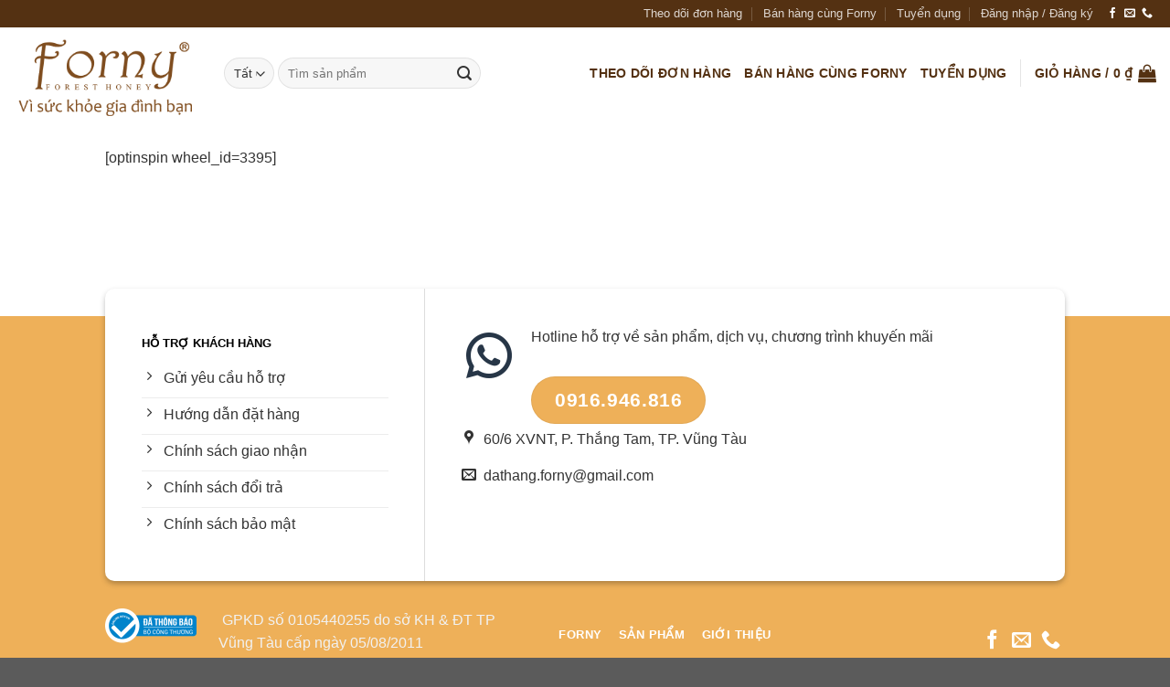

--- FILE ---
content_type: text/html; charset=UTF-8
request_url: https://www.forny.vn/game-vong-xoay-may-man/
body_size: 17616
content:
<!DOCTYPE html><html lang="vi" class="loading-site no-js bg-fill"><head><script data-no-optimize="1">var litespeed_docref=sessionStorage.getItem("litespeed_docref");litespeed_docref&&(Object.defineProperty(document,"referrer",{get:function(){return litespeed_docref}}),sessionStorage.removeItem("litespeed_docref"));</script> <meta charset="UTF-8" /><link rel="profile" href="http://gmpg.org/xfn/11" /><link rel="pingback" href="https://www.forny.vn/xmlrpc.php" /> <script type="litespeed/javascript">(function(html){html.className=html.className.replace(/\bno-js\b/,'js')})(document.documentElement)</script> <meta name='robots' content='index, follow, max-image-preview:large, max-snippet:-1, max-video-preview:-1' /><style>img:is([sizes="auto" i], [sizes^="auto," i]) { contain-intrinsic-size: 3000px 1500px }</style><meta name="viewport" content="width=device-width, initial-scale=1" /><title>Game vòng xoay may mắn -</title><link rel="canonical" href="https://www.forny.vn/game-vong-xoay-may-man/" /><meta property="og:locale" content="vi_VN" /><meta property="og:type" content="article" /><meta property="og:title" content="Game vòng xoay may mắn" /><meta property="og:url" content="https://www.forny.vn/game-vong-xoay-may-man/" /><meta property="og:site_name" content="Forny.vn" /><meta property="article:publisher" content="https://www.facebook.com/FornyCompany" /><meta property="article:modified_time" content="2019-11-21T07:11:28+00:00" /><meta property="og:image" content="https://www.forny.vn/wp-content/uploads/2021/10/banner_forny_2011.jpg" /><meta property="og:image:width" content="1400" /><meta property="og:image:height" content="546" /><meta property="og:image:type" content="image/jpeg" /><meta name="twitter:card" content="summary_large_image" /> <script type="application/ld+json" class="yoast-schema-graph">{"@context":"https://schema.org","@graph":[{"@type":"WebPage","@id":"https://www.forny.vn/game-vong-xoay-may-man/","url":"https://www.forny.vn/game-vong-xoay-may-man/","name":"Game vòng xoay may mắn -","isPartOf":{"@id":"https://www.forny.vn/#website"},"datePublished":"2019-04-08T05:36:08+00:00","dateModified":"2019-11-21T07:11:28+00:00","breadcrumb":{"@id":"https://www.forny.vn/game-vong-xoay-may-man/#breadcrumb"},"inLanguage":"vi","potentialAction":[{"@type":"ReadAction","target":["https://www.forny.vn/game-vong-xoay-may-man/"]}]},{"@type":"BreadcrumbList","@id":"https://www.forny.vn/game-vong-xoay-may-man/#breadcrumb","itemListElement":[{"@type":"ListItem","position":1,"name":"Trang chủ","item":"https://www.forny.vn/"},{"@type":"ListItem","position":2,"name":"Game vòng xoay may mắn"}]},{"@type":"WebSite","@id":"https://www.forny.vn/#website","url":"https://www.forny.vn/","name":"Forny.vn","description":"Vì sức khỏe gia đình bạn","publisher":{"@id":"https://www.forny.vn/#organization"},"potentialAction":[{"@type":"SearchAction","target":{"@type":"EntryPoint","urlTemplate":"https://www.forny.vn/?s={search_term_string}"},"query-input":{"@type":"PropertyValueSpecification","valueRequired":true,"valueName":"search_term_string"}}],"inLanguage":"vi"},{"@type":"Organization","@id":"https://www.forny.vn/#organization","name":"Công Ty TNHH Mật Ong Rừng Forny","url":"https://www.forny.vn/","logo":{"@type":"ImageObject","inLanguage":"vi","@id":"https://www.forny.vn/#/schema/logo/image/","url":"https://www.forny.vn/wp-content/uploads/2018/05/logo-forny.png","contentUrl":"https://www.forny.vn/wp-content/uploads/2018/05/logo-forny.png","width":280,"height":140,"caption":"Công Ty TNHH Mật Ong Rừng Forny"},"image":{"@id":"https://www.forny.vn/#/schema/logo/image/"},"sameAs":["https://www.facebook.com/FornyCompany","https://www.instagram.com/fornycompany/","https://www.linkedin.com/in/forny-company-277508173/","https://www.pinterest.com/fornyn/","https://www.youtube.com/channel/UCe_4oXFxLQ_ODi-teTtCNNw"]}]}</script> <link rel='prefetch' href='https://www.forny.vn/wp-content/themes/flatsome/assets/js/flatsome.js?ver=8e60d746741250b4dd4e' /><link rel='prefetch' href='https://www.forny.vn/wp-content/themes/flatsome/assets/js/chunk.slider.js?ver=3.19.7' /><link rel='prefetch' href='https://www.forny.vn/wp-content/themes/flatsome/assets/js/chunk.popups.js?ver=3.19.7' /><link rel='prefetch' href='https://www.forny.vn/wp-content/themes/flatsome/assets/js/chunk.tooltips.js?ver=3.19.7' /><link rel='prefetch' href='https://www.forny.vn/wp-content/themes/flatsome/assets/js/woocommerce.js?ver=dd6035ce106022a74757' /><link rel="alternate" type="application/rss+xml" title="Dòng thông tin Forny.vn &raquo;" href="https://www.forny.vn/feed/" /><link rel="alternate" type="application/rss+xml" title="Forny.vn &raquo; Dòng bình luận" href="https://www.forny.vn/comments/feed/" /><link data-optimized="2" rel="stylesheet" href="https://www.forny.vn/wp-content/litespeed/css/7cf4c18bfd782fd8fea0f10532178ee1.css?ver=47d90" /><style id='woocommerce-inline-inline-css' type='text/css'>.woocommerce form .form-row .required { visibility: visible; }</style><style id='flatsome-main-inline-css' type='text/css'>@font-face {
				font-family: "fl-icons";
				font-display: block;
				src: url(https://www.forny.vn/wp-content/themes/flatsome/assets/css/icons/fl-icons.eot?v=3.19.7);
				src:
					url(https://www.forny.vn/wp-content/themes/flatsome/assets/css/icons/fl-icons.eot#iefix?v=3.19.7) format("embedded-opentype"),
					url(https://www.forny.vn/wp-content/themes/flatsome/assets/css/icons/fl-icons.woff2?v=3.19.7) format("woff2"),
					url(https://www.forny.vn/wp-content/themes/flatsome/assets/css/icons/fl-icons.ttf?v=3.19.7) format("truetype"),
					url(https://www.forny.vn/wp-content/themes/flatsome/assets/css/icons/fl-icons.woff?v=3.19.7) format("woff"),
					url(https://www.forny.vn/wp-content/themes/flatsome/assets/css/icons/fl-icons.svg?v=3.19.7#fl-icons) format("svg");
			}</style> <script type="litespeed/javascript" data-src="https://www.forny.vn/wp-includes/js/jquery/jquery.min.js" id="jquery-core-js"></script> <script id="wc-add-to-cart-js-extra" type="litespeed/javascript">var wc_add_to_cart_params={"ajax_url":"\/wp-admin\/admin-ajax.php","wc_ajax_url":"\/?wc-ajax=%%endpoint%%","i18n_view_cart":"Xem gi\u1ecf h\u00e0ng","cart_url":"https:\/\/www.forny.vn\/gio-hang\/","is_cart":"","cart_redirect_after_add":"yes"}</script> <link rel="https://api.w.org/" href="https://www.forny.vn/wp-json/" /><link rel="alternate" title="JSON" type="application/json" href="https://www.forny.vn/wp-json/wp/v2/pages/3396" /><link rel="EditURI" type="application/rsd+xml" title="RSD" href="https://www.forny.vn/xmlrpc.php?rsd" /><meta name="generator" content="WordPress 6.8.3" /><meta name="generator" content="WooCommerce 10.1.3" /><link rel='shortlink' href='https://www.forny.vn/?p=3396' /><link rel="alternate" title="oNhúng (JSON)" type="application/json+oembed" href="https://www.forny.vn/wp-json/oembed/1.0/embed?url=https%3A%2F%2Fwww.forny.vn%2Fgame-vong-xoay-may-man%2F" /><link rel="alternate" title="oNhúng (XML)" type="text/xml+oembed" href="https://www.forny.vn/wp-json/oembed/1.0/embed?url=https%3A%2F%2Fwww.forny.vn%2Fgame-vong-xoay-may-man%2F&#038;format=xml" /><meta name="google-site-verification" content="bRctbKPBW4OteLANiX5GMF2-65lq9TXBe8w9CteNl-k" /><meta name="p:domain_verify" content="d0f93089a467de4242ad14733f4368fa"/><meta name="msvalidate.01" content="AC4E734E27F34066C9C47D22AED37F4E" /><div id="fb-root"></div> <script type="litespeed/javascript">window.dataLayer=window.dataLayer||[];function gtag(){dataLayer.push(arguments)}
gtag('js',new Date());gtag('config','G-D056YBC8ML')</script> <meta name="facebook-domain-verification" content="bbdo9np0hr1b2rgwxsvfc1nv2ic44n" />	<noscript><style>.woocommerce-product-gallery{ opacity: 1 !important; }</style></noscript><link rel="icon" href="https://www.forny.vn/wp-content/uploads/2021/09/favicon.ico" sizes="32x32" /><link rel="icon" href="https://www.forny.vn/wp-content/uploads/2021/09/favicon.ico" sizes="192x192" /><link rel="apple-touch-icon" href="https://www.forny.vn/wp-content/uploads/2021/09/favicon.ico" /><meta name="msapplication-TileImage" content="https://www.forny.vn/wp-content/uploads/2021/09/favicon.ico" /><style id="custom-css" type="text/css">:root {--primary-color: #543112;--fs-color-primary: #543112;--fs-color-secondary: #eeb059;--fs-color-success: #276d07;--fs-color-alert: #dd3333;--fs-experimental-link-color: #dd9933;--fs-experimental-link-color-hover: #d98d1a;}.tooltipster-base {--tooltip-color: #fff;--tooltip-bg-color: #000;}.off-canvas-right .mfp-content, .off-canvas-left .mfp-content {--drawer-width: 300px;}.off-canvas .mfp-content.off-canvas-cart {--drawer-width: 360px;}.header-main{height: 100px}#logo img{max-height: 100px}#logo{width:200px;}.header-bottom{min-height: 55px}.header-top{min-height: 30px}.transparent .header-main{height: 265px}.transparent #logo img{max-height: 265px}.has-transparent + .page-title:first-of-type,.has-transparent + #main > .page-title,.has-transparent + #main > div > .page-title,.has-transparent + #main .page-header-wrapper:first-of-type .page-title{padding-top: 295px;}.header.show-on-scroll,.stuck .header-main{height:70px!important}.stuck #logo img{max-height: 70px!important}.search-form{ width: 71%;}.header-bg-color {background-color: rgba(255,255,255,0.9)}.header-bottom {background-color: rgba(245,167,30,0)}.header-main .nav > li > a{line-height: 19px }.stuck .header-main .nav > li > a{line-height: 50px }.header-bottom-nav > li > a{line-height: 16px }@media (max-width: 549px) {.header-main{height: 70px}#logo img{max-height: 70px}}.nav-dropdown{font-size:100%}body{color: #333333}h1,h2,h3,h4,h5,h6,.heading-font{color: #6c421a;}.header:not(.transparent) .header-nav-main.nav > li > a {color: #543112;}.header:not(.transparent) .header-nav-main.nav > li > a:hover,.header:not(.transparent) .header-nav-main.nav > li.active > a,.header:not(.transparent) .header-nav-main.nav > li.current > a,.header:not(.transparent) .header-nav-main.nav > li > a.active,.header:not(.transparent) .header-nav-main.nav > li > a.current{color: #ee6c15;}.header-nav-main.nav-line-bottom > li > a:before,.header-nav-main.nav-line-grow > li > a:before,.header-nav-main.nav-line > li > a:before,.header-nav-main.nav-box > li > a:hover,.header-nav-main.nav-box > li.active > a,.header-nav-main.nav-pills > li > a:hover,.header-nav-main.nav-pills > li.active > a{color:#FFF!important;background-color: #ee6c15;}.widget:where(:not(.widget_shopping_cart)) a{color: #dd9933;}.widget:where(:not(.widget_shopping_cart)) a:hover{color: #dd9933;}.widget .tagcloud a:hover{border-color: #dd9933; background-color: #dd9933;}.is-divider{background-color: #dd9933;}.current .breadcrumb-step, [data-icon-label]:after, .button#place_order,.button.checkout,.checkout-button,.single_add_to_cart_button.button, .sticky-add-to-cart-select-options-button{background-color: #dd9933!important }.badge-inner.on-sale{background-color: #543112}.badge-inner.new-bubble{background-color: #543112}.star-rating span:before,.star-rating:before, .woocommerce-page .star-rating:before, .stars a:hover:after, .stars a.active:after{color: #dd9933}@media screen and (min-width: 550px){.products .box-vertical .box-image{min-width: 247px!important;width: 247px!important;}}.footer-1{background-color: #ffffff}.footer-2{background-color: #eeb059}.nav-vertical-fly-out > li + li {border-top-width: 1px; border-top-style: solid;}/* Custom CSS *//* 5========================= */#nz-div-5 {text-align: center;}#nz-div-5 h2.tde {text-align: center;line-height: 20px;text-transform: uppercase;}#nz-div-5 h2.tde span {height: 50px;line-height: 50px;padding: 0px 40px;color: #6c421a;position: relative;display: inline-block;margin: 0;z-index: 45;}#nz-div-5 h2.tde :before, #nz-div-5 h2.tde :after {content: "";background: url(https://www.forny.vn/wp-content/uploads/2019/04/title.png);width: 87px;height: 50px;position: absolute;top: 1px;z-index: -1;}#nz-div-5 h2.tde :before {left: -44px;}#nz-div-5 h2.tde :after {transform: rotateY(180deg);right: -44px !important;}/* ======================================= *//* 5========Curmin Late Title=========== */#nz-div-latte {text-align: center;}#nz-div-latte h3.tde {text-align: center;text-transform: uppercase;}#nz-div-latte h3.tde span {height: auto;line-height: 50px;padding: 10px 10px;color: #7C4B1E;position: relative;display: inline-block;margin: 0;z-index: 45; }#nz-div-latte h3.tde :before, #nz-div-latte h3.tde :after {content: "";background: url(https://www.forny.vn/wp-content/uploads/2019/04/title-curminlate.png);width: 60px;height: 60px;position: absolute;top: 0px;z-index: -1;}#nz-div-latte h3.tde :before {left: -60px;}#nz-div-latte h3.tde :after {transform: rotateY(180deg);right: -60px !important;}/* 5========Noni Late Title 2=========== *//* 5========================= */#nz-div-4 {text-align: center;}#nz-div-4 h2.tde {text-align: center;}#nz-div-4 h2.tde span { background: url(https://www.forny.vn/wp-content/uploads/2019/04/title-gb-1a.png);height: 99px;line-height: 90px;padding: 0px 10px;position: relative;display: inline-block;margin: 0;z-index: 45;}#nz-div-4 h2.tde :before, #nz-div-4 h2.tde :after {content: "";background: url(https://www.forny.vn/wp-content/uploads/2019/04/befor-title-gb-1.png);background-repeat: no-repeat;width: 40px;height: 99px;position: absolute;z-index: -1;}#nz-div-4 h2.tde :before {left: -39px;}#nz-div-4 h2.tde :after {transform: rotateY(180deg);right: -39px !important;}/* 5========Rau Ma Dau Title=========== */#nz-div-latte1 {text-align: center;}#nz-div-latte1 h2.tde {text-align: center;text-transform: uppercase;}#nz-div-latte1 h2.tde span {height: auto;line-height: 50px;padding: 10px 10px;color: #7C4B1E;position: relative;display: inline-block;margin: 0;z-index: 45; }#nz-div-latte1 h2.tde :before, #nz-div-latte1 h2.tde :after {content: "";background: url(https://www.forny.vn/wp-content/uploads/2019/06/befor-2.png);width: 100px;height: 100px;position: absolute;top: 0px;z-index: -1;}#nz-div-latte1 h2.tde :before {left: -100px;}#nz-div-latte1 h2.tde :after {transform: rotateY(180deg);-webkit-transform: rotate(-244deg);right: -100px !important;}/*Xóa thông tin catalogue trong phần bài post*/.is-xsmall {display: none}#billing_country_field {display: none;}/* Custom CSS Mobile */@media (max-width: 549px){/* 5========Noni Late Title 2=========== *//* 5========================= */#nz-div-4 {text-align: center;}#nz-div-4 h2.tde {text-align: center;font-size: 15px}#nz-div-latte {text-align: center;}#nz-div-latte h3.tde {text-align: center;text-transform: uppercase;}}.label-new.menu-item > a:after{content:"Mới";}.label-hot.menu-item > a:after{content:"Nổi bật";}.label-sale.menu-item > a:after{content:"Giảm giá";}.label-popular.menu-item > a:after{content:"Phổ biến";}</style><style id="kirki-inline-styles"></style></head><body class="wp-singular page-template-default page page-id-3396 wp-theme-flatsome wp-child-theme-flatsome-child theme-flatsome woocommerce-no-js bg-fill lightbox nav-dropdown-has-arrow nav-dropdown-has-shadow nav-dropdown-has-border"><a class="skip-link screen-reader-text" href="#main">Bỏ qua nội dung</a><div id="wrapper"><header id="header" class="header header-full-width"><div class="header-wrapper"><div id="top-bar" class="header-top hide-for-sticky nav-dark"><div class="flex-row container"><div class="flex-col hide-for-medium flex-left"><ul class="nav nav-left medium-nav-center nav-small  nav-divided"></ul></div><div class="flex-col hide-for-medium flex-center"><ul class="nav nav-center nav-small  nav-divided"></ul></div><div class="flex-col hide-for-medium flex-right"><ul class="nav top-bar-nav nav-right nav-small  nav-divided"><li id="menu-item-1207" class="menu-item menu-item-type-post_type menu-item-object-page menu-item-1207 menu-item-design-default"><a href="https://www.forny.vn/theo-doi-don-hang/" class="nav-top-link">Theo dõi đơn hàng</a></li><li id="menu-item-330" class="menu-item menu-item-type-custom menu-item-object-custom menu-item-330 menu-item-design-default"><a href="#" class="nav-top-link">Bán hàng cùng Forny</a></li><li id="menu-item-363" class="menu-item menu-item-type-custom menu-item-object-custom menu-item-363 menu-item-design-default"><a href="https://www.forny.vn/tuyen-dung-moi/" class="nav-top-link">Tuyển dụng</a></li><li class="account-item has-icon" ><a href="https://www.forny.vn/my-account/" class="nav-top-link nav-top-not-logged-in is-small" title="Đăng nhập" data-open="#login-form-popup" >
<span>
Đăng nhập / Đăng ký			</span>
</a></li><li class="html header-social-icons ml-0"><div class="social-icons follow-icons" ><a href="https://www.facebook.com/congtytnhhmatongrungforny" target="_blank" data-label="Facebook" class="icon plain facebook tooltip" title="Theo dõi trên Facebook" aria-label="Theo dõi trên Facebook" rel="noopener nofollow" ><i class="icon-facebook" ></i></a><a href="mailto:cskh.forny@gmail.com" data-label="E-mail" target="_blank" class="icon plain email tooltip" title="Gửi email cho chúng tôi" aria-label="Gửi email cho chúng tôi" rel="nofollow noopener" ><i class="icon-envelop" ></i></a><a href="tel:0916946816" data-label="Phone" target="_blank" class="icon plain phone tooltip" title="Gọi cho chúng tôi" aria-label="Gọi cho chúng tôi" rel="nofollow noopener" ><i class="icon-phone" ></i></a></div></li></ul></div><div class="flex-col show-for-medium flex-grow"><ul class="nav nav-center nav-small mobile-nav  nav-divided"><li class="html custom html_topbar_right"><img data-lazyloaded="1" src="[data-uri]" class="alignnone wp-image-1472" data-src="https://www.forny.vn/wp-content/uploads/2018/07/call-button.gif" alt="" width="50" height="50" /> <span style="font-size: 120%;"><b>Tổng đài tư vấn: 0916.946.816</b></span></li><li class="nav-icon has-icon">
<a href="#" data-open="#main-menu" data-pos="left" data-bg="main-menu-overlay" data-color="" class="is-small" aria-label="Menu" aria-controls="main-menu" aria-expanded="false"><i class="icon-menu" ></i>
</a></li></ul></div></div></div><div id="masthead" class="header-main hide-for-sticky has-sticky-logo"><div class="header-inner flex-row container logo-left medium-logo-center" role="navigation"><div id="logo" class="flex-col logo"><a href="https://www.forny.vn/" title="Forny.vn - Vì sức khỏe gia đình bạn" rel="home">
<img data-lazyloaded="1" src="[data-uri]" width="280" height="140" data-src="https://www.forny.vn/wp-content/uploads/2018/05/logo-forny.png" class="header-logo-sticky" alt="Forny.vn"/><img data-lazyloaded="1" src="[data-uri]" width="280" height="140" data-src="https://www.forny.vn/wp-content/uploads/2018/05/logo-forny.png" class="header_logo header-logo" alt="Forny.vn"/><img data-lazyloaded="1" src="[data-uri]"  width="280" height="140" data-src="https://www.forny.vn/wp-content/uploads/2018/05/logo-forny.png" class="header-logo-dark" alt="Forny.vn"/></a></div><div class="flex-col show-for-medium flex-left"><ul class="mobile-nav nav nav-left "></ul></div><div class="flex-col hide-for-medium flex-left
flex-grow"><ul class="header-nav header-nav-main nav nav-left  nav-size-medium nav-uppercase" ><li class="header-search-form search-form html relative has-icon"><div class="header-search-form-wrapper"><div class="searchform-wrapper ux-search-box relative form-flat is-normal"><form role="search" method="get" class="searchform" action="https://www.forny.vn/"><div class="flex-row relative"><div class="flex-col search-form-categories">
<select class="search_categories resize-select mb-0" name="product_cat"><option value="" selected='selected'>Tất cả</option><option value="banh-de-thuyen">Bánh đế thuyền</option><option value="mat-ong-nguyen-chat">Mật ong nguyên chất</option><option value="nano-curmin-quik">Nano Curmin Quik</option><option value="tinh-dau-nghe-forny">Tinh dầu nghệ Forny</option><option value="tinh-nghe-vang-forny">Tinh nghệ vàng Forny</option><option value="tra-ngu-hat">Trà ngũ hạt</option></select></div><div class="flex-col flex-grow">
<label class="screen-reader-text" for="woocommerce-product-search-field-0">Tìm kiếm:</label>
<input type="search" id="woocommerce-product-search-field-0" class="search-field mb-0" placeholder="Tìm sản phẩm" value="" name="s" />
<input type="hidden" name="post_type" value="product" /></div><div class="flex-col">
<button type="submit" value="Tìm kiếm" class="ux-search-submit submit-button secondary button  icon mb-0" aria-label="Gửi">
<i class="icon-search" ></i>			</button></div></div><div class="live-search-results text-left z-top"></div></form></div></div></li></ul></div><div class="flex-col hide-for-medium flex-right"><ul class="header-nav header-nav-main nav nav-right  nav-size-medium nav-uppercase"><li class="menu-item menu-item-type-post_type menu-item-object-page menu-item-1207 menu-item-design-default"><a href="https://www.forny.vn/theo-doi-don-hang/" class="nav-top-link">Theo dõi đơn hàng</a></li><li class="menu-item menu-item-type-custom menu-item-object-custom menu-item-330 menu-item-design-default"><a href="#" class="nav-top-link">Bán hàng cùng Forny</a></li><li class="menu-item menu-item-type-custom menu-item-object-custom menu-item-363 menu-item-design-default"><a href="https://www.forny.vn/tuyen-dung-moi/" class="nav-top-link">Tuyển dụng</a></li><li class="header-divider"></li><li class="cart-item has-icon has-dropdown"><a href="https://www.forny.vn/gio-hang/" class="header-cart-link is-small" title="Giỏ hàng" ><span class="header-cart-title">
Giỏ hàng   /      <span class="cart-price"><span class="woocommerce-Price-amount amount"><bdi>0&nbsp;<span class="woocommerce-Price-currencySymbol">&#8363;</span></bdi></span></span>
</span><i class="icon-shopping-bag"
data-icon-label="0">
</i>
</a><ul class="nav-dropdown nav-dropdown-default"><li class="html widget_shopping_cart"><div class="widget_shopping_cart_content"><div class="ux-mini-cart-empty flex flex-row-col text-center pt pb"><div class="ux-mini-cart-empty-icon">
<svg xmlns="http://www.w3.org/2000/svg" viewBox="0 0 17 19" style="opacity:.1;height:80px;">
<path d="M8.5 0C6.7 0 5.3 1.2 5.3 2.7v2H2.1c-.3 0-.6.3-.7.7L0 18.2c0 .4.2.8.6.8h15.7c.4 0 .7-.3.7-.7v-.1L15.6 5.4c0-.3-.3-.6-.7-.6h-3.2v-2c0-1.6-1.4-2.8-3.2-2.8zM6.7 2.7c0-.8.8-1.4 1.8-1.4s1.8.6 1.8 1.4v2H6.7v-2zm7.5 3.4 1.3 11.5h-14L2.8 6.1h2.5v1.4c0 .4.3.7.7.7.4 0 .7-.3.7-.7V6.1h3.5v1.4c0 .4.3.7.7.7s.7-.3.7-.7V6.1h2.6z" fill-rule="evenodd" clip-rule="evenodd" fill="currentColor"></path>
</svg></div><p class="woocommerce-mini-cart__empty-message empty">Chưa có sản phẩm trong giỏ hàng.</p><p class="return-to-shop">
<a class="button primary wc-backward" href="https://www.forny.vn/cua-hang-forny/">
Quay trở lại cửa hàng				</a></p></div></div></li></ul></li></ul></div><div class="flex-col show-for-medium flex-right"><ul class="mobile-nav nav nav-right "><li class="cart-item has-icon"><a href="https://www.forny.vn/gio-hang/" class="header-cart-link is-small off-canvas-toggle nav-top-link" title="Giỏ hàng" data-open="#cart-popup" data-class="off-canvas-cart" data-pos="right" ><i class="icon-shopping-bag"
data-icon-label="0">
</i>
</a><div id="cart-popup" class="mfp-hide"><div class="cart-popup-inner inner-padding cart-popup-inner--sticky"><div class="cart-popup-title text-center">
<span class="heading-font uppercase">Giỏ hàng</span><div class="is-divider"></div></div><div class="widget_shopping_cart"><div class="widget_shopping_cart_content"><div class="ux-mini-cart-empty flex flex-row-col text-center pt pb"><div class="ux-mini-cart-empty-icon">
<svg xmlns="http://www.w3.org/2000/svg" viewBox="0 0 17 19" style="opacity:.1;height:80px;">
<path d="M8.5 0C6.7 0 5.3 1.2 5.3 2.7v2H2.1c-.3 0-.6.3-.7.7L0 18.2c0 .4.2.8.6.8h15.7c.4 0 .7-.3.7-.7v-.1L15.6 5.4c0-.3-.3-.6-.7-.6h-3.2v-2c0-1.6-1.4-2.8-3.2-2.8zM6.7 2.7c0-.8.8-1.4 1.8-1.4s1.8.6 1.8 1.4v2H6.7v-2zm7.5 3.4 1.3 11.5h-14L2.8 6.1h2.5v1.4c0 .4.3.7.7.7.4 0 .7-.3.7-.7V6.1h3.5v1.4c0 .4.3.7.7.7s.7-.3.7-.7V6.1h2.6z" fill-rule="evenodd" clip-rule="evenodd" fill="currentColor"></path>
</svg></div><p class="woocommerce-mini-cart__empty-message empty">Chưa có sản phẩm trong giỏ hàng.</p><p class="return-to-shop">
<a class="button primary wc-backward" href="https://www.forny.vn/cua-hang-forny/">
Quay trở lại cửa hàng				</a></p></div></div></div></div></div></li></ul></div></div></div><div class="header-bg-container fill"><div class="header-bg-image fill"></div><div class="header-bg-color fill"></div></div></div></header><main id="main" class=""><div id="content" class="content-area page-wrapper" role="main"><div class="row row-main"><div class="large-12 col"><div class="col-inner"><p>[optinspin wheel_id=3395]</p></div></div></div></div></main><footer id="footer" class="footer-wrapper"><div id="gap-412354527" class="gap-element clearfix" style="display:block; height:auto;"><style>#gap-412354527 {
  padding-top: 80px;
}</style></div><section class="section" id="section_1163918501"><div class="section-bg fill" ></div><div class="section-content relative"><div class="row row-collapse align-center"  id="row-1579240564"><div id="col-1962310165" class="col medium-11 small-11 large-12"  ><div class="col-inner box-shadow-2" style="background-color:rgb(255,255,255);" ><div class="row row-collapse row-solid"  id="row-1201703007"><div id="col-584722663" class="col custom-footer-cta-border-left medium-12 small-12 large-4"  ><div class="col-inner text-left"  ><div class="ux-menu stack stack-col justify-start ux-menu--divider-solid"><div class="ux-menu-title flex">
HỖ TRỢ KHÁCH HÀNG</div><div class="ux-menu-link flex menu-item">
<a class="ux-menu-link__link flex" href="https://www.forny.vn/lien-he/" >
<i class="ux-menu-link__icon text-center icon-angle-right" ></i>			<span class="ux-menu-link__text">
Gửi yêu cầu hỗ trợ			</span>
</a></div><div class="ux-menu-link flex menu-item">
<a class="ux-menu-link__link flex" href="https://www.forny.vn/chinh-sach/huong-dan-mua-hang-online/" >
<i class="ux-menu-link__icon text-center icon-angle-right" ></i>			<span class="ux-menu-link__text">
Hướng dẫn đặt hàng			</span>
</a></div><div class="ux-menu-link flex menu-item">
<a class="ux-menu-link__link flex" href="https://www.forny.vn/chinh-sach/chinh-sach-giao-nhan/" >
<i class="ux-menu-link__icon text-center icon-angle-right" ></i>			<span class="ux-menu-link__text">
Chính sách giao nhận			</span>
</a></div><div class="ux-menu-link flex menu-item">
<a class="ux-menu-link__link flex" href="https://www.forny.vn/chinh-sach/chinh-sach-doi-tra-hang/" >
<i class="ux-menu-link__icon text-center icon-angle-right" ></i>			<span class="ux-menu-link__text">
Chính sách đổi trả			</span>
</a></div><div class="ux-menu-link flex menu-item">
<a class="ux-menu-link__link flex" href="https://www.forny.vn/chinh-sach/chinh-sach-bao-mat/" >
<i class="ux-menu-link__icon text-center icon-angle-right" ></i>			<span class="ux-menu-link__text">
Chính sách bảo mật			</span>
</a></div></div></div><style>#col-584722663 > .col-inner {
  padding: 40px 40px 40px 40px;
}</style></div><div id="col-1393330849" class="col custom-footer-cta-border-right medium-12 small-12 large-8"  ><div class="col-inner text-left"  ><div class="icon-box featured-box icon-box-left text-left"  ><div class="icon-box-img" style="width: 60px"><div class="icon"><div class="icon-inner" >
<img data-lazyloaded="1" src="[data-uri]" width="240" height="240" data-src="https://www.forny.vn/wp-content/uploads/2021/06/whatsapp-line.png" class="attachment-medium size-medium" alt="whatsapp line - Game vòng xoay may mắn" decoding="async" loading="lazy" data-srcset="https://www.forny.vn/wp-content/uploads/2021/06/whatsapp-line.png 240w, https://www.forny.vn/wp-content/uploads/2021/06/whatsapp-line-100x100.png 100w" data-sizes="auto, (max-width: 240px) 100vw, 240px" title="Game vòng xoay may mắn" /></div></div></div><div class="icon-box-text last-reset"><p>Hotline hỗ trợ về sản phẩm, dịch vụ, chương trình khuyến mãi</p><div id="gap-1354279533" class="gap-element clearfix" style="display:block; height:auto;"><style>#gap-1354279533 {
  padding-top: 10px;
}</style></div><a href="tel:0916946816" class="button secondary is-larger"  style="border-radius:99px;">
<span>0916.946.816</span>
</a></div></div><div class="ux-menu stack stack-col justify-start"><div class="ux-menu-link flex menu-item">
<a class="ux-menu-link__link flex" href="#" >
<i class="ux-menu-link__icon text-center icon-map-pin-fill" ></i>			<span class="ux-menu-link__text">
60/6 XVNT, P. Thắng Tam, TP. Vũng Tàu			</span>
</a></div><div class="ux-menu-link flex menu-item">
<a class="ux-menu-link__link flex" href="#" >
<i class="ux-menu-link__icon text-center icon-envelop" ></i>			<span class="ux-menu-link__text">
dathang.forny@gmail.com			</span>
</a></div></div></div><style>#col-1393330849 > .col-inner {
  padding: 40px 40px 40px 40px;
}</style></div></div></div><style>#col-1962310165 > .col-inner {
  margin: -60px 0px 0px 0px;
  border-radius: 10px;
}</style></div></div><div class="row"  id="row-328906498"><div id="col-1488976035" class="col small-12 large-12"  ><div class="col-inner dark"  ><div class="row row-collapse align-middle"  id="row-682291693"><div id="col-1902063641" class="col medium-6 small-6 large-5"  ><div class="col-inner"  ><p><a href="http://online.gov.vn/Home/WebDetails/32430"><img data-lazyloaded="1" src="[data-uri]" class="size-full wp-image-4233 alignleft" data-src="https://www.forny.vn/wp-content/uploads/2021/06/logoSaleNoti-e1602227622794.png" alt="" width="100" height="38" /> </a> GPKD số 0105440255 do sở KH &amp; ĐT TP Vũng Tàu cấp ngày 05/08/2011 </p></div></div><div id="col-1928864103" class="col medium-12 small-12 large-4 medium-col-first"  ><div class="col-inner text-center"  ><a class="button white is-link is-small"  >
<span>Forny</span>
</a><a href="https://www.forny.vn/#s%E1%BA%A3n-ph%E1%BA%A9m" class="button white is-link is-small"  >
<span>Sản phẩm</span>
</a><a href="https://www.forny.vn/gioi-thieu-ve-forny/" class="button white is-link is-small"  >
<span>Giới thiệu</span>
</a></div></div><div id="col-573195576" class="col medium-6 small-6 large-3"  ><div class="col-inner"  ><div class="social-icons follow-icons full-width text-right" style="font-size:110%"><a href="https://www.facebook.com/congtytnhhmatongrungforny/" target="_blank" data-label="Facebook" class="icon plain facebook tooltip" title="Theo dõi trên Facebook" aria-label="Theo dõi trên Facebook" rel="noopener nofollow" ><i class="icon-facebook" ></i></a><a href="mailto:dathang.forny@gmail.com" data-label="E-mail" target="_blank" class="icon plain email tooltip" title="Gửi email cho chúng tôi" aria-label="Gửi email cho chúng tôi" rel="nofollow noopener" ><i class="icon-envelop" ></i></a><a href="tel:0916946816" data-label="Phone" target="_blank" class="icon plain phone tooltip" title="Gọi cho chúng tôi" aria-label="Gọi cho chúng tôi" rel="nofollow noopener" ><i class="icon-phone" ></i></a></div></div></div></div></div><style>#col-1488976035 > .col-inner {
  padding: 30px 0px 0px 0px;
}</style></div></div></div><style>#section_1163918501 {
  padding-top: 30px;
  padding-bottom: 30px;
  background-color: #eeb059;
}</style></section><div class="absolute-footer dark medium-text-center small-text-center"><div class="container clearfix"><div class="footer-primary pull-left"><div class="copyright-footer"></div></div></div></div></footer></div><div id="main-menu" class="mobile-sidebar no-scrollbar mfp-hide"><div class="sidebar-menu no-scrollbar "><ul class="nav nav-sidebar nav-vertical nav-uppercase" data-tab="1"><li class="header-search-form search-form html relative has-icon"><div class="header-search-form-wrapper"><div class="searchform-wrapper ux-search-box relative form-flat is-normal"><form role="search" method="get" class="searchform" action="https://www.forny.vn/"><div class="flex-row relative"><div class="flex-col search-form-categories">
<select class="search_categories resize-select mb-0" name="product_cat"><option value="" selected='selected'>Tất cả</option><option value="banh-de-thuyen">Bánh đế thuyền</option><option value="mat-ong-nguyen-chat">Mật ong nguyên chất</option><option value="nano-curmin-quik">Nano Curmin Quik</option><option value="tinh-dau-nghe-forny">Tinh dầu nghệ Forny</option><option value="tinh-nghe-vang-forny">Tinh nghệ vàng Forny</option><option value="tra-ngu-hat">Trà ngũ hạt</option></select></div><div class="flex-col flex-grow">
<label class="screen-reader-text" for="woocommerce-product-search-field-1">Tìm kiếm:</label>
<input type="search" id="woocommerce-product-search-field-1" class="search-field mb-0" placeholder="Tìm sản phẩm" value="" name="s" />
<input type="hidden" name="post_type" value="product" /></div><div class="flex-col">
<button type="submit" value="Tìm kiếm" class="ux-search-submit submit-button secondary button  icon mb-0" aria-label="Gửi">
<i class="icon-search" ></i>			</button></div></div><div class="live-search-results text-left z-top"></div></form></div></div></li><li class="menu-item menu-item-type-post_type menu-item-object-page menu-item-1207"><a href="https://www.forny.vn/theo-doi-don-hang/">Theo dõi đơn hàng</a></li><li class="menu-item menu-item-type-custom menu-item-object-custom menu-item-330"><a href="#">Bán hàng cùng Forny</a></li><li class="menu-item menu-item-type-custom menu-item-object-custom menu-item-363"><a href="https://www.forny.vn/tuyen-dung-moi/">Tuyển dụng</a></li></ul></div></div> <script type="speculationrules">{"prefetch":[{"source":"document","where":{"and":[{"href_matches":"\/*"},{"not":{"href_matches":["\/wp-*.php","\/wp-admin\/*","\/wp-content\/uploads\/*","\/wp-content\/*","\/wp-content\/plugins\/*","\/wp-content\/themes\/flatsome-child\/*","\/wp-content\/themes\/flatsome\/*","\/*\\?(.+)"]}},{"not":{"selector_matches":"a[rel~=\"nofollow\"]"}},{"not":{"selector_matches":".no-prefetch, .no-prefetch a"}}]},"eagerness":"conservative"}]}</script> 
 <script type="litespeed/javascript">!function(s,u,b,i,z){var o,t,r,y;s[i]||(s._sbzaccid=z,s[i]=function(){s[i].q.push(arguments)},s[i].q=[],s[i]("setAccount",z),r=["widget.subiz.net","storage.googleapis"+(t=".com"),"app.sbz.workers.dev",i+"a"+(o=function(k,t){var n=t<=6?5:o(k,t-1)+o(k,t-3);return k!==t?n:n.toString(32)})(20,20)+t,i+"b"+o(30,30)+t,i+"c"+o(40,40)+t],(y=function(k){var t,n;s._subiz_init_2094850928430||r[k]&&(t=u.createElement(b),n=u.getElementsByTagName(b)[0],t.async=1,t.src="https://"+r[k]+"/sbz/app.js?accid="+z,n.parentNode.insertBefore(t,n),setTimeout(y,2e3,k+1))})(0))}(window,document,"script","subiz","")</script> <div id="login-form-popup" class="lightbox-content mfp-hide"><div class="woocommerce"><div class="woocommerce-notices-wrapper"></div><div class="account-container lightbox-inner"><div class="col2-set row row-divided row-large" id="customer_login"><div class="col-1 large-6 col pb-0"><div class="account-login-inner"><h3 class="uppercase">Đăng nhập</h3><form class="woocommerce-form woocommerce-form-login login" method="post"><p class="woocommerce-form-row woocommerce-form-row--wide form-row form-row-wide">
<label for="username">Tên tài khoản hoặc địa chỉ email&nbsp;<span class="required" aria-hidden="true">*</span><span class="screen-reader-text">Bắt buộc</span></label>
<input type="text" class="woocommerce-Input woocommerce-Input--text input-text" name="username" id="username" autocomplete="username" value="" required aria-required="true" /></p><p class="woocommerce-form-row woocommerce-form-row--wide form-row form-row-wide">
<label for="password">Mật khẩu&nbsp;<span class="required" aria-hidden="true">*</span><span class="screen-reader-text">Bắt buộc</span></label>
<input class="woocommerce-Input woocommerce-Input--text input-text" type="password" name="password" id="password" autocomplete="current-password" required aria-required="true" /></p><p class="form-row">
<label class="woocommerce-form__label woocommerce-form__label-for-checkbox woocommerce-form-login__rememberme">
<input class="woocommerce-form__input woocommerce-form__input-checkbox" name="rememberme" type="checkbox" id="rememberme" value="forever" /> <span>Ghi nhớ mật khẩu</span>
</label>
<input type="hidden" id="woocommerce-login-nonce" name="woocommerce-login-nonce" value="8dab59972e" /><input type="hidden" name="_wp_http_referer" value="/game-vong-xoay-may-man/" />						<button type="submit" class="woocommerce-button button woocommerce-form-login__submit" name="login" value="Đăng nhập">Đăng nhập</button></p><p class="woocommerce-LostPassword lost_password">
<a href="https://www.forny.vn/my-account/lost-password/">Quên mật khẩu?</a></p></form></div></div><div class="col-2 large-6 col pb-0"><div class="account-register-inner"><h3 class="uppercase">Đăng ký</h3><form method="post" class="woocommerce-form woocommerce-form-register register"  ><p class="woocommerce-form-row woocommerce-form-row--wide form-row form-row-wide">
<label for="reg_email">Địa chỉ email&nbsp;<span class="required" aria-hidden="true">*</span><span class="screen-reader-text">Bắt buộc</span></label>
<input type="email" class="woocommerce-Input woocommerce-Input--text input-text" name="email" id="reg_email" autocomplete="email" value="" required aria-required="true" /></p><p>Một liên kết để đặt mật khẩu mới sẽ được gửi đến địa chỉ email của bạn.</p>
<wc-order-attribution-inputs></wc-order-attribution-inputs><div class="woocommerce-privacy-policy-text"><p>Thông tin này được sử dụng để hoàn thành phiếu đặt hàng của bạn tại website và những hình thức chăm sóc khác hàng theo chính sách bảo mật của Forny <a href="https://www.forny.vn/chinh-sach-bao-mat/" class="woocommerce-privacy-policy-link" target="_blank">chính sách riêng tư</a>.</p></div><p class="woocommerce-form-row form-row">
<input type="hidden" id="woocommerce-register-nonce" name="woocommerce-register-nonce" value="8299a06a4e" /><input type="hidden" name="_wp_http_referer" value="/game-vong-xoay-may-man/" />						<button type="submit" class="woocommerce-Button woocommerce-button button woocommerce-form-register__submit" name="register" value="Đăng ký">Đăng ký</button></p></form></div></div></div></div></div></div> <script type="litespeed/javascript">(function(){var c=document.body.className;c=c.replace(/woocommerce-no-js/,'woocommerce-js');document.body.className=c})()</script> <style id='global-styles-inline-css' type='text/css'>:root{--wp--preset--aspect-ratio--square: 1;--wp--preset--aspect-ratio--4-3: 4/3;--wp--preset--aspect-ratio--3-4: 3/4;--wp--preset--aspect-ratio--3-2: 3/2;--wp--preset--aspect-ratio--2-3: 2/3;--wp--preset--aspect-ratio--16-9: 16/9;--wp--preset--aspect-ratio--9-16: 9/16;--wp--preset--color--black: #000000;--wp--preset--color--cyan-bluish-gray: #abb8c3;--wp--preset--color--white: #ffffff;--wp--preset--color--pale-pink: #f78da7;--wp--preset--color--vivid-red: #cf2e2e;--wp--preset--color--luminous-vivid-orange: #ff6900;--wp--preset--color--luminous-vivid-amber: #fcb900;--wp--preset--color--light-green-cyan: #7bdcb5;--wp--preset--color--vivid-green-cyan: #00d084;--wp--preset--color--pale-cyan-blue: #8ed1fc;--wp--preset--color--vivid-cyan-blue: #0693e3;--wp--preset--color--vivid-purple: #9b51e0;--wp--preset--color--primary: #543112;--wp--preset--color--secondary: #eeb059;--wp--preset--color--success: #276d07;--wp--preset--color--alert: #dd3333;--wp--preset--gradient--vivid-cyan-blue-to-vivid-purple: linear-gradient(135deg,rgba(6,147,227,1) 0%,rgb(155,81,224) 100%);--wp--preset--gradient--light-green-cyan-to-vivid-green-cyan: linear-gradient(135deg,rgb(122,220,180) 0%,rgb(0,208,130) 100%);--wp--preset--gradient--luminous-vivid-amber-to-luminous-vivid-orange: linear-gradient(135deg,rgba(252,185,0,1) 0%,rgba(255,105,0,1) 100%);--wp--preset--gradient--luminous-vivid-orange-to-vivid-red: linear-gradient(135deg,rgba(255,105,0,1) 0%,rgb(207,46,46) 100%);--wp--preset--gradient--very-light-gray-to-cyan-bluish-gray: linear-gradient(135deg,rgb(238,238,238) 0%,rgb(169,184,195) 100%);--wp--preset--gradient--cool-to-warm-spectrum: linear-gradient(135deg,rgb(74,234,220) 0%,rgb(151,120,209) 20%,rgb(207,42,186) 40%,rgb(238,44,130) 60%,rgb(251,105,98) 80%,rgb(254,248,76) 100%);--wp--preset--gradient--blush-light-purple: linear-gradient(135deg,rgb(255,206,236) 0%,rgb(152,150,240) 100%);--wp--preset--gradient--blush-bordeaux: linear-gradient(135deg,rgb(254,205,165) 0%,rgb(254,45,45) 50%,rgb(107,0,62) 100%);--wp--preset--gradient--luminous-dusk: linear-gradient(135deg,rgb(255,203,112) 0%,rgb(199,81,192) 50%,rgb(65,88,208) 100%);--wp--preset--gradient--pale-ocean: linear-gradient(135deg,rgb(255,245,203) 0%,rgb(182,227,212) 50%,rgb(51,167,181) 100%);--wp--preset--gradient--electric-grass: linear-gradient(135deg,rgb(202,248,128) 0%,rgb(113,206,126) 100%);--wp--preset--gradient--midnight: linear-gradient(135deg,rgb(2,3,129) 0%,rgb(40,116,252) 100%);--wp--preset--font-size--small: 13px;--wp--preset--font-size--medium: 20px;--wp--preset--font-size--large: 36px;--wp--preset--font-size--x-large: 42px;--wp--preset--spacing--20: 0.44rem;--wp--preset--spacing--30: 0.67rem;--wp--preset--spacing--40: 1rem;--wp--preset--spacing--50: 1.5rem;--wp--preset--spacing--60: 2.25rem;--wp--preset--spacing--70: 3.38rem;--wp--preset--spacing--80: 5.06rem;--wp--preset--shadow--natural: 6px 6px 9px rgba(0, 0, 0, 0.2);--wp--preset--shadow--deep: 12px 12px 50px rgba(0, 0, 0, 0.4);--wp--preset--shadow--sharp: 6px 6px 0px rgba(0, 0, 0, 0.2);--wp--preset--shadow--outlined: 6px 6px 0px -3px rgba(255, 255, 255, 1), 6px 6px rgba(0, 0, 0, 1);--wp--preset--shadow--crisp: 6px 6px 0px rgba(0, 0, 0, 1);}:where(body) { margin: 0; }.wp-site-blocks > .alignleft { float: left; margin-right: 2em; }.wp-site-blocks > .alignright { float: right; margin-left: 2em; }.wp-site-blocks > .aligncenter { justify-content: center; margin-left: auto; margin-right: auto; }:where(.is-layout-flex){gap: 0.5em;}:where(.is-layout-grid){gap: 0.5em;}.is-layout-flow > .alignleft{float: left;margin-inline-start: 0;margin-inline-end: 2em;}.is-layout-flow > .alignright{float: right;margin-inline-start: 2em;margin-inline-end: 0;}.is-layout-flow > .aligncenter{margin-left: auto !important;margin-right: auto !important;}.is-layout-constrained > .alignleft{float: left;margin-inline-start: 0;margin-inline-end: 2em;}.is-layout-constrained > .alignright{float: right;margin-inline-start: 2em;margin-inline-end: 0;}.is-layout-constrained > .aligncenter{margin-left: auto !important;margin-right: auto !important;}.is-layout-constrained > :where(:not(.alignleft):not(.alignright):not(.alignfull)){margin-left: auto !important;margin-right: auto !important;}body .is-layout-flex{display: flex;}.is-layout-flex{flex-wrap: wrap;align-items: center;}.is-layout-flex > :is(*, div){margin: 0;}body .is-layout-grid{display: grid;}.is-layout-grid > :is(*, div){margin: 0;}body{padding-top: 0px;padding-right: 0px;padding-bottom: 0px;padding-left: 0px;}a:where(:not(.wp-element-button)){text-decoration: none;}:root :where(.wp-element-button, .wp-block-button__link){background-color: #32373c;border-width: 0;color: #fff;font-family: inherit;font-size: inherit;line-height: inherit;padding: calc(0.667em + 2px) calc(1.333em + 2px);text-decoration: none;}.has-black-color{color: var(--wp--preset--color--black) !important;}.has-cyan-bluish-gray-color{color: var(--wp--preset--color--cyan-bluish-gray) !important;}.has-white-color{color: var(--wp--preset--color--white) !important;}.has-pale-pink-color{color: var(--wp--preset--color--pale-pink) !important;}.has-vivid-red-color{color: var(--wp--preset--color--vivid-red) !important;}.has-luminous-vivid-orange-color{color: var(--wp--preset--color--luminous-vivid-orange) !important;}.has-luminous-vivid-amber-color{color: var(--wp--preset--color--luminous-vivid-amber) !important;}.has-light-green-cyan-color{color: var(--wp--preset--color--light-green-cyan) !important;}.has-vivid-green-cyan-color{color: var(--wp--preset--color--vivid-green-cyan) !important;}.has-pale-cyan-blue-color{color: var(--wp--preset--color--pale-cyan-blue) !important;}.has-vivid-cyan-blue-color{color: var(--wp--preset--color--vivid-cyan-blue) !important;}.has-vivid-purple-color{color: var(--wp--preset--color--vivid-purple) !important;}.has-primary-color{color: var(--wp--preset--color--primary) !important;}.has-secondary-color{color: var(--wp--preset--color--secondary) !important;}.has-success-color{color: var(--wp--preset--color--success) !important;}.has-alert-color{color: var(--wp--preset--color--alert) !important;}.has-black-background-color{background-color: var(--wp--preset--color--black) !important;}.has-cyan-bluish-gray-background-color{background-color: var(--wp--preset--color--cyan-bluish-gray) !important;}.has-white-background-color{background-color: var(--wp--preset--color--white) !important;}.has-pale-pink-background-color{background-color: var(--wp--preset--color--pale-pink) !important;}.has-vivid-red-background-color{background-color: var(--wp--preset--color--vivid-red) !important;}.has-luminous-vivid-orange-background-color{background-color: var(--wp--preset--color--luminous-vivid-orange) !important;}.has-luminous-vivid-amber-background-color{background-color: var(--wp--preset--color--luminous-vivid-amber) !important;}.has-light-green-cyan-background-color{background-color: var(--wp--preset--color--light-green-cyan) !important;}.has-vivid-green-cyan-background-color{background-color: var(--wp--preset--color--vivid-green-cyan) !important;}.has-pale-cyan-blue-background-color{background-color: var(--wp--preset--color--pale-cyan-blue) !important;}.has-vivid-cyan-blue-background-color{background-color: var(--wp--preset--color--vivid-cyan-blue) !important;}.has-vivid-purple-background-color{background-color: var(--wp--preset--color--vivid-purple) !important;}.has-primary-background-color{background-color: var(--wp--preset--color--primary) !important;}.has-secondary-background-color{background-color: var(--wp--preset--color--secondary) !important;}.has-success-background-color{background-color: var(--wp--preset--color--success) !important;}.has-alert-background-color{background-color: var(--wp--preset--color--alert) !important;}.has-black-border-color{border-color: var(--wp--preset--color--black) !important;}.has-cyan-bluish-gray-border-color{border-color: var(--wp--preset--color--cyan-bluish-gray) !important;}.has-white-border-color{border-color: var(--wp--preset--color--white) !important;}.has-pale-pink-border-color{border-color: var(--wp--preset--color--pale-pink) !important;}.has-vivid-red-border-color{border-color: var(--wp--preset--color--vivid-red) !important;}.has-luminous-vivid-orange-border-color{border-color: var(--wp--preset--color--luminous-vivid-orange) !important;}.has-luminous-vivid-amber-border-color{border-color: var(--wp--preset--color--luminous-vivid-amber) !important;}.has-light-green-cyan-border-color{border-color: var(--wp--preset--color--light-green-cyan) !important;}.has-vivid-green-cyan-border-color{border-color: var(--wp--preset--color--vivid-green-cyan) !important;}.has-pale-cyan-blue-border-color{border-color: var(--wp--preset--color--pale-cyan-blue) !important;}.has-vivid-cyan-blue-border-color{border-color: var(--wp--preset--color--vivid-cyan-blue) !important;}.has-vivid-purple-border-color{border-color: var(--wp--preset--color--vivid-purple) !important;}.has-primary-border-color{border-color: var(--wp--preset--color--primary) !important;}.has-secondary-border-color{border-color: var(--wp--preset--color--secondary) !important;}.has-success-border-color{border-color: var(--wp--preset--color--success) !important;}.has-alert-border-color{border-color: var(--wp--preset--color--alert) !important;}.has-vivid-cyan-blue-to-vivid-purple-gradient-background{background: var(--wp--preset--gradient--vivid-cyan-blue-to-vivid-purple) !important;}.has-light-green-cyan-to-vivid-green-cyan-gradient-background{background: var(--wp--preset--gradient--light-green-cyan-to-vivid-green-cyan) !important;}.has-luminous-vivid-amber-to-luminous-vivid-orange-gradient-background{background: var(--wp--preset--gradient--luminous-vivid-amber-to-luminous-vivid-orange) !important;}.has-luminous-vivid-orange-to-vivid-red-gradient-background{background: var(--wp--preset--gradient--luminous-vivid-orange-to-vivid-red) !important;}.has-very-light-gray-to-cyan-bluish-gray-gradient-background{background: var(--wp--preset--gradient--very-light-gray-to-cyan-bluish-gray) !important;}.has-cool-to-warm-spectrum-gradient-background{background: var(--wp--preset--gradient--cool-to-warm-spectrum) !important;}.has-blush-light-purple-gradient-background{background: var(--wp--preset--gradient--blush-light-purple) !important;}.has-blush-bordeaux-gradient-background{background: var(--wp--preset--gradient--blush-bordeaux) !important;}.has-luminous-dusk-gradient-background{background: var(--wp--preset--gradient--luminous-dusk) !important;}.has-pale-ocean-gradient-background{background: var(--wp--preset--gradient--pale-ocean) !important;}.has-electric-grass-gradient-background{background: var(--wp--preset--gradient--electric-grass) !important;}.has-midnight-gradient-background{background: var(--wp--preset--gradient--midnight) !important;}.has-small-font-size{font-size: var(--wp--preset--font-size--small) !important;}.has-medium-font-size{font-size: var(--wp--preset--font-size--medium) !important;}.has-large-font-size{font-size: var(--wp--preset--font-size--large) !important;}.has-x-large-font-size{font-size: var(--wp--preset--font-size--x-large) !important;}</style> <script id="wp-i18n-js-after" type="litespeed/javascript">wp.i18n.setLocaleData({'text direction\u0004ltr':['ltr']})</script> <script id="contact-form-7-js-translations" type="litespeed/javascript">(function(domain,translations){var localeData=translations.locale_data[domain]||translations.locale_data.messages;localeData[""].domain=domain;wp.i18n.setLocaleData(localeData,domain)})("contact-form-7",{"translation-revision-date":"2024-08-11 13:44:17+0000","generator":"GlotPress\/4.0.1","domain":"messages","locale_data":{"messages":{"":{"domain":"messages","plural-forms":"nplurals=1; plural=0;","lang":"vi_VN"},"This contact form is placed in the wrong place.":["Bi\u1ec3u m\u1eabu li\u00ean h\u1ec7 n\u00e0y \u0111\u01b0\u1ee3c \u0111\u1eb7t sai v\u1ecb tr\u00ed."],"Error:":["L\u1ed7i:"]}},"comment":{"reference":"includes\/js\/index.js"}})</script> <script id="contact-form-7-js-before" type="litespeed/javascript">var wpcf7={"api":{"root":"https:\/\/www.forny.vn\/wp-json\/","namespace":"contact-form-7\/v1"},"cached":1}</script> <script id="woocommerce-js-extra" type="litespeed/javascript">var woocommerce_params={"ajax_url":"\/wp-admin\/admin-ajax.php","wc_ajax_url":"\/?wc-ajax=%%endpoint%%","i18n_password_show":"Hi\u1ec3n th\u1ecb m\u1eadt kh\u1ea9u","i18n_password_hide":"\u1ea8n m\u1eadt kh\u1ea9u"}</script> <script id="wc-order-attribution-js-extra" type="litespeed/javascript">var wc_order_attribution={"params":{"lifetime":1.0e-5,"session":30,"base64":!1,"ajaxurl":"https:\/\/www.forny.vn\/wp-admin\/admin-ajax.php","prefix":"wc_order_attribution_","allowTracking":!0},"fields":{"source_type":"current.typ","referrer":"current_add.rf","utm_campaign":"current.cmp","utm_source":"current.src","utm_medium":"current.mdm","utm_content":"current.cnt","utm_id":"current.id","utm_term":"current.trm","utm_source_platform":"current.plt","utm_creative_format":"current.fmt","utm_marketing_tactic":"current.tct","session_entry":"current_add.ep","session_start_time":"current_add.fd","session_pages":"session.pgs","session_count":"udata.vst","user_agent":"udata.uag"}}</script> <script id="flatsome-js-js-extra" type="litespeed/javascript">var flatsomeVars={"theme":{"version":"3.19.7"},"ajaxurl":"https:\/\/www.forny.vn\/wp-admin\/admin-ajax.php","rtl":"","sticky_height":"70","stickyHeaderHeight":"0","scrollPaddingTop":"0","assets_url":"https:\/\/www.forny.vn\/wp-content\/themes\/flatsome\/assets\/","lightbox":{"close_markup":"<button title=\"%title%\" type=\"button\" class=\"mfp-close\"><svg xmlns=\"http:\/\/www.w3.org\/2000\/svg\" width=\"28\" height=\"28\" viewBox=\"0 0 24 24\" fill=\"none\" stroke=\"currentColor\" stroke-width=\"2\" stroke-linecap=\"round\" stroke-linejoin=\"round\" class=\"feather feather-x\"><line x1=\"18\" y1=\"6\" x2=\"6\" y2=\"18\"><\/line><line x1=\"6\" y1=\"6\" x2=\"18\" y2=\"18\"><\/line><\/svg><\/button>","close_btn_inside":!1},"user":{"can_edit_pages":!1},"i18n":{"mainMenu":"Menu ch\u00ednh","toggleButton":"Chuy\u1ec3n \u0111\u1ed5i"},"options":{"cookie_notice_version":"1","swatches_layout":!1,"swatches_disable_deselect":!1,"swatches_box_select_event":!1,"swatches_box_behavior_selected":!1,"swatches_box_update_urls":"1","swatches_box_reset":!1,"swatches_box_reset_limited":!1,"swatches_box_reset_extent":!1,"swatches_box_reset_time":300,"search_result_latency":"0"},"is_mini_cart_reveal":""}</script> <script id="wc-cart-fragments-js-extra" type="litespeed/javascript">var wc_cart_fragments_params={"ajax_url":"\/wp-admin\/admin-ajax.php","wc_ajax_url":"\/?wc-ajax=%%endpoint%%","cart_hash_key":"wc_cart_hash_267cc86d9218e7f1d66e666a9d6d13a5","fragment_name":"wc_fragments_267cc86d9218e7f1d66e666a9d6d13a5","request_timeout":"5000"}</script> <script data-no-optimize="1">window.lazyLoadOptions=Object.assign({},{threshold:300},window.lazyLoadOptions||{});!function(t,e){"object"==typeof exports&&"undefined"!=typeof module?module.exports=e():"function"==typeof define&&define.amd?define(e):(t="undefined"!=typeof globalThis?globalThis:t||self).LazyLoad=e()}(this,function(){"use strict";function e(){return(e=Object.assign||function(t){for(var e=1;e<arguments.length;e++){var n,a=arguments[e];for(n in a)Object.prototype.hasOwnProperty.call(a,n)&&(t[n]=a[n])}return t}).apply(this,arguments)}function o(t){return e({},at,t)}function l(t,e){return t.getAttribute(gt+e)}function c(t){return l(t,vt)}function s(t,e){return function(t,e,n){e=gt+e;null!==n?t.setAttribute(e,n):t.removeAttribute(e)}(t,vt,e)}function i(t){return s(t,null),0}function r(t){return null===c(t)}function u(t){return c(t)===_t}function d(t,e,n,a){t&&(void 0===a?void 0===n?t(e):t(e,n):t(e,n,a))}function f(t,e){et?t.classList.add(e):t.className+=(t.className?" ":"")+e}function _(t,e){et?t.classList.remove(e):t.className=t.className.replace(new RegExp("(^|\\s+)"+e+"(\\s+|$)")," ").replace(/^\s+/,"").replace(/\s+$/,"")}function g(t){return t.llTempImage}function v(t,e){!e||(e=e._observer)&&e.unobserve(t)}function b(t,e){t&&(t.loadingCount+=e)}function p(t,e){t&&(t.toLoadCount=e)}function n(t){for(var e,n=[],a=0;e=t.children[a];a+=1)"SOURCE"===e.tagName&&n.push(e);return n}function h(t,e){(t=t.parentNode)&&"PICTURE"===t.tagName&&n(t).forEach(e)}function a(t,e){n(t).forEach(e)}function m(t){return!!t[lt]}function E(t){return t[lt]}function I(t){return delete t[lt]}function y(e,t){var n;m(e)||(n={},t.forEach(function(t){n[t]=e.getAttribute(t)}),e[lt]=n)}function L(a,t){var o;m(a)&&(o=E(a),t.forEach(function(t){var e,n;e=a,(t=o[n=t])?e.setAttribute(n,t):e.removeAttribute(n)}))}function k(t,e,n){f(t,e.class_loading),s(t,st),n&&(b(n,1),d(e.callback_loading,t,n))}function A(t,e,n){n&&t.setAttribute(e,n)}function O(t,e){A(t,rt,l(t,e.data_sizes)),A(t,it,l(t,e.data_srcset)),A(t,ot,l(t,e.data_src))}function w(t,e,n){var a=l(t,e.data_bg_multi),o=l(t,e.data_bg_multi_hidpi);(a=nt&&o?o:a)&&(t.style.backgroundImage=a,n=n,f(t=t,(e=e).class_applied),s(t,dt),n&&(e.unobserve_completed&&v(t,e),d(e.callback_applied,t,n)))}function x(t,e){!e||0<e.loadingCount||0<e.toLoadCount||d(t.callback_finish,e)}function M(t,e,n){t.addEventListener(e,n),t.llEvLisnrs[e]=n}function N(t){return!!t.llEvLisnrs}function z(t){if(N(t)){var e,n,a=t.llEvLisnrs;for(e in a){var o=a[e];n=e,o=o,t.removeEventListener(n,o)}delete t.llEvLisnrs}}function C(t,e,n){var a;delete t.llTempImage,b(n,-1),(a=n)&&--a.toLoadCount,_(t,e.class_loading),e.unobserve_completed&&v(t,n)}function R(i,r,c){var l=g(i)||i;N(l)||function(t,e,n){N(t)||(t.llEvLisnrs={});var a="VIDEO"===t.tagName?"loadeddata":"load";M(t,a,e),M(t,"error",n)}(l,function(t){var e,n,a,o;n=r,a=c,o=u(e=i),C(e,n,a),f(e,n.class_loaded),s(e,ut),d(n.callback_loaded,e,a),o||x(n,a),z(l)},function(t){var e,n,a,o;n=r,a=c,o=u(e=i),C(e,n,a),f(e,n.class_error),s(e,ft),d(n.callback_error,e,a),o||x(n,a),z(l)})}function T(t,e,n){var a,o,i,r,c;t.llTempImage=document.createElement("IMG"),R(t,e,n),m(c=t)||(c[lt]={backgroundImage:c.style.backgroundImage}),i=n,r=l(a=t,(o=e).data_bg),c=l(a,o.data_bg_hidpi),(r=nt&&c?c:r)&&(a.style.backgroundImage='url("'.concat(r,'")'),g(a).setAttribute(ot,r),k(a,o,i)),w(t,e,n)}function G(t,e,n){var a;R(t,e,n),a=e,e=n,(t=Et[(n=t).tagName])&&(t(n,a),k(n,a,e))}function D(t,e,n){var a;a=t,(-1<It.indexOf(a.tagName)?G:T)(t,e,n)}function S(t,e,n){var a;t.setAttribute("loading","lazy"),R(t,e,n),a=e,(e=Et[(n=t).tagName])&&e(n,a),s(t,_t)}function V(t){t.removeAttribute(ot),t.removeAttribute(it),t.removeAttribute(rt)}function j(t){h(t,function(t){L(t,mt)}),L(t,mt)}function F(t){var e;(e=yt[t.tagName])?e(t):m(e=t)&&(t=E(e),e.style.backgroundImage=t.backgroundImage)}function P(t,e){var n;F(t),n=e,r(e=t)||u(e)||(_(e,n.class_entered),_(e,n.class_exited),_(e,n.class_applied),_(e,n.class_loading),_(e,n.class_loaded),_(e,n.class_error)),i(t),I(t)}function U(t,e,n,a){var o;n.cancel_on_exit&&(c(t)!==st||"IMG"===t.tagName&&(z(t),h(o=t,function(t){V(t)}),V(o),j(t),_(t,n.class_loading),b(a,-1),i(t),d(n.callback_cancel,t,e,a)))}function $(t,e,n,a){var o,i,r=(i=t,0<=bt.indexOf(c(i)));s(t,"entered"),f(t,n.class_entered),_(t,n.class_exited),o=t,i=a,n.unobserve_entered&&v(o,i),d(n.callback_enter,t,e,a),r||D(t,n,a)}function q(t){return t.use_native&&"loading"in HTMLImageElement.prototype}function H(t,o,i){t.forEach(function(t){return(a=t).isIntersecting||0<a.intersectionRatio?$(t.target,t,o,i):(e=t.target,n=t,a=o,t=i,void(r(e)||(f(e,a.class_exited),U(e,n,a,t),d(a.callback_exit,e,n,t))));var e,n,a})}function B(e,n){var t;tt&&!q(e)&&(n._observer=new IntersectionObserver(function(t){H(t,e,n)},{root:(t=e).container===document?null:t.container,rootMargin:t.thresholds||t.threshold+"px"}))}function J(t){return Array.prototype.slice.call(t)}function K(t){return t.container.querySelectorAll(t.elements_selector)}function Q(t){return c(t)===ft}function W(t,e){return e=t||K(e),J(e).filter(r)}function X(e,t){var n;(n=K(e),J(n).filter(Q)).forEach(function(t){_(t,e.class_error),i(t)}),t.update()}function t(t,e){var n,a,t=o(t);this._settings=t,this.loadingCount=0,B(t,this),n=t,a=this,Y&&window.addEventListener("online",function(){X(n,a)}),this.update(e)}var Y="undefined"!=typeof window,Z=Y&&!("onscroll"in window)||"undefined"!=typeof navigator&&/(gle|ing|ro)bot|crawl|spider/i.test(navigator.userAgent),tt=Y&&"IntersectionObserver"in window,et=Y&&"classList"in document.createElement("p"),nt=Y&&1<window.devicePixelRatio,at={elements_selector:".lazy",container:Z||Y?document:null,threshold:300,thresholds:null,data_src:"src",data_srcset:"srcset",data_sizes:"sizes",data_bg:"bg",data_bg_hidpi:"bg-hidpi",data_bg_multi:"bg-multi",data_bg_multi_hidpi:"bg-multi-hidpi",data_poster:"poster",class_applied:"applied",class_loading:"litespeed-loading",class_loaded:"litespeed-loaded",class_error:"error",class_entered:"entered",class_exited:"exited",unobserve_completed:!0,unobserve_entered:!1,cancel_on_exit:!0,callback_enter:null,callback_exit:null,callback_applied:null,callback_loading:null,callback_loaded:null,callback_error:null,callback_finish:null,callback_cancel:null,use_native:!1},ot="src",it="srcset",rt="sizes",ct="poster",lt="llOriginalAttrs",st="loading",ut="loaded",dt="applied",ft="error",_t="native",gt="data-",vt="ll-status",bt=[st,ut,dt,ft],pt=[ot],ht=[ot,ct],mt=[ot,it,rt],Et={IMG:function(t,e){h(t,function(t){y(t,mt),O(t,e)}),y(t,mt),O(t,e)},IFRAME:function(t,e){y(t,pt),A(t,ot,l(t,e.data_src))},VIDEO:function(t,e){a(t,function(t){y(t,pt),A(t,ot,l(t,e.data_src))}),y(t,ht),A(t,ct,l(t,e.data_poster)),A(t,ot,l(t,e.data_src)),t.load()}},It=["IMG","IFRAME","VIDEO"],yt={IMG:j,IFRAME:function(t){L(t,pt)},VIDEO:function(t){a(t,function(t){L(t,pt)}),L(t,ht),t.load()}},Lt=["IMG","IFRAME","VIDEO"];return t.prototype={update:function(t){var e,n,a,o=this._settings,i=W(t,o);{if(p(this,i.length),!Z&&tt)return q(o)?(e=o,n=this,i.forEach(function(t){-1!==Lt.indexOf(t.tagName)&&S(t,e,n)}),void p(n,0)):(t=this._observer,o=i,t.disconnect(),a=t,void o.forEach(function(t){a.observe(t)}));this.loadAll(i)}},destroy:function(){this._observer&&this._observer.disconnect(),K(this._settings).forEach(function(t){I(t)}),delete this._observer,delete this._settings,delete this.loadingCount,delete this.toLoadCount},loadAll:function(t){var e=this,n=this._settings;W(t,n).forEach(function(t){v(t,e),D(t,n,e)})},restoreAll:function(){var e=this._settings;K(e).forEach(function(t){P(t,e)})}},t.load=function(t,e){e=o(e);D(t,e)},t.resetStatus=function(t){i(t)},t}),function(t,e){"use strict";function n(){e.body.classList.add("litespeed_lazyloaded")}function a(){console.log("[LiteSpeed] Start Lazy Load"),o=new LazyLoad(Object.assign({},t.lazyLoadOptions||{},{elements_selector:"[data-lazyloaded]",callback_finish:n})),i=function(){o.update()},t.MutationObserver&&new MutationObserver(i).observe(e.documentElement,{childList:!0,subtree:!0,attributes:!0})}var o,i;t.addEventListener?t.addEventListener("load",a,!1):t.attachEvent("onload",a)}(window,document);</script><script data-no-optimize="1">window.litespeed_ui_events=window.litespeed_ui_events||["mouseover","click","keydown","wheel","touchmove","touchstart"];var urlCreator=window.URL||window.webkitURL;function litespeed_load_delayed_js_force(){console.log("[LiteSpeed] Start Load JS Delayed"),litespeed_ui_events.forEach(e=>{window.removeEventListener(e,litespeed_load_delayed_js_force,{passive:!0})}),document.querySelectorAll("iframe[data-litespeed-src]").forEach(e=>{e.setAttribute("src",e.getAttribute("data-litespeed-src"))}),"loading"==document.readyState?window.addEventListener("DOMContentLoaded",litespeed_load_delayed_js):litespeed_load_delayed_js()}litespeed_ui_events.forEach(e=>{window.addEventListener(e,litespeed_load_delayed_js_force,{passive:!0})});async function litespeed_load_delayed_js(){let t=[];for(var d in document.querySelectorAll('script[type="litespeed/javascript"]').forEach(e=>{t.push(e)}),t)await new Promise(e=>litespeed_load_one(t[d],e));document.dispatchEvent(new Event("DOMContentLiteSpeedLoaded")),window.dispatchEvent(new Event("DOMContentLiteSpeedLoaded"))}function litespeed_load_one(t,e){console.log("[LiteSpeed] Load ",t);var d=document.createElement("script");d.addEventListener("load",e),d.addEventListener("error",e),t.getAttributeNames().forEach(e=>{"type"!=e&&d.setAttribute("data-src"==e?"src":e,t.getAttribute(e))});let a=!(d.type="text/javascript");!d.src&&t.textContent&&(d.src=litespeed_inline2src(t.textContent),a=!0),t.after(d),t.remove(),a&&e()}function litespeed_inline2src(t){try{var d=urlCreator.createObjectURL(new Blob([t.replace(/^(?:<!--)?(.*?)(?:-->)?$/gm,"$1")],{type:"text/javascript"}))}catch(e){d="data:text/javascript;base64,"+btoa(t.replace(/^(?:<!--)?(.*?)(?:-->)?$/gm,"$1"))}return d}</script><script data-no-optimize="1">var litespeed_vary=document.cookie.replace(/(?:(?:^|.*;\s*)_lscache_vary\s*\=\s*([^;]*).*$)|^.*$/,"");litespeed_vary||fetch("/wp-content/plugins/litespeed-cache/guest.vary.php",{method:"POST",cache:"no-cache",redirect:"follow"}).then(e=>e.json()).then(e=>{console.log(e),e.hasOwnProperty("reload")&&"yes"==e.reload&&(sessionStorage.setItem("litespeed_docref",document.referrer),window.location.reload(!0))});</script><script data-optimized="1" type="litespeed/javascript" data-src="https://www.forny.vn/wp-content/litespeed/js/77c988bc38d13a9770445fab43900192.js?ver=47d90"></script></body></html>
<!-- Page optimized by LiteSpeed Cache @2026-01-21 23:31:01 -->

<!-- Page cached by LiteSpeed Cache 7.3.0.1 on 2026-01-21 23:31:00 -->
<!-- Guest Mode -->
<!-- QUIC.cloud UCSS in queue -->